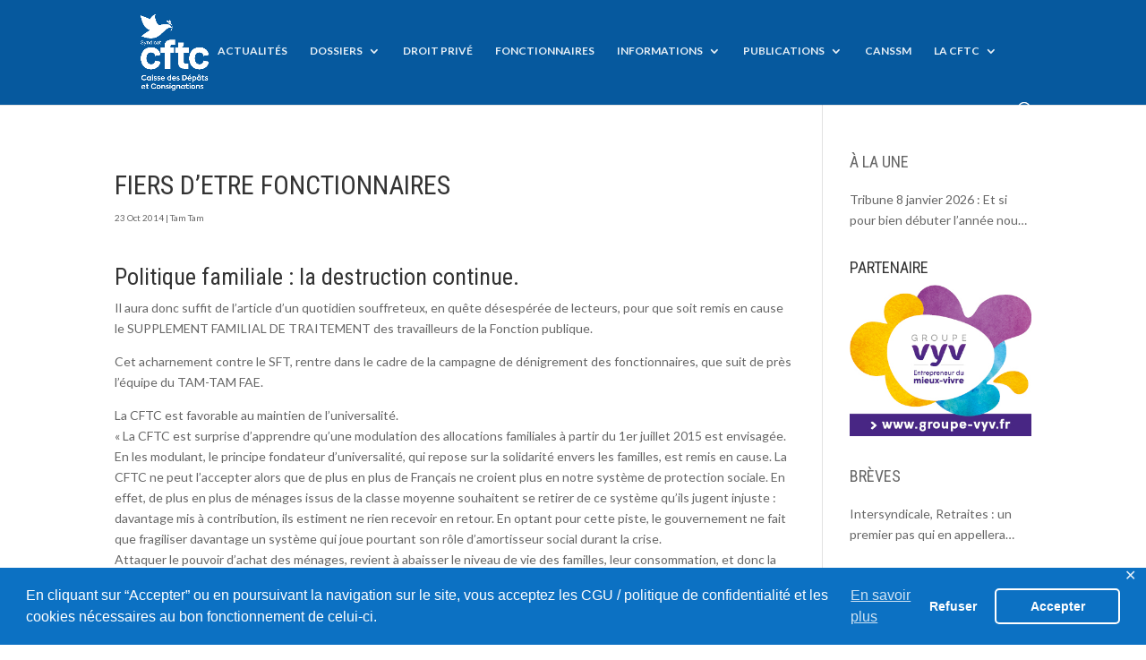

--- FILE ---
content_type: text/html; charset=UTF-8
request_url: https://www.cdccftc.fr/fiers-daeetre-fonctionnaires/
body_size: 14866
content:
<!DOCTYPE html>
<html lang="fr-FR">
<head>
	<meta charset="UTF-8" />
<meta http-equiv="X-UA-Compatible" content="IE=edge">
	<link rel="pingback" href="https://www.cdccftc.fr/Wp_CDC_20/xmlrpc.php" />

	<script type="text/javascript">
		document.documentElement.className = 'js';
	</script>
	
	<script>var et_site_url='https://www.cdccftc.fr/Wp_CDC_20';var et_post_id='1049';function et_core_page_resource_fallback(a,b){"undefined"===typeof b&&(b=a.sheet.cssRules&&0===a.sheet.cssRules.length);b&&(a.onerror=null,a.onload=null,a.href?a.href=et_site_url+"/?et_core_page_resource="+a.id+et_post_id:a.src&&(a.src=et_site_url+"/?et_core_page_resource="+a.id+et_post_id))}
</script><meta name='robots' content='index, follow, max-image-preview:large, max-snippet:-1, max-video-preview:-1' />

	<!-- This site is optimized with the Yoast SEO plugin v24.2 - https://yoast.com/wordpress/plugins/seo/ -->
	<title>FIERS D&#039;ETRE FONCTIONNAIRES - CFTC CDC</title>
	<link rel="canonical" href="https://www.cdccftc.fr/fiers-daeetre-fonctionnaires/" />
	<meta property="og:locale" content="fr_FR" />
	<meta property="og:type" content="article" />
	<meta property="og:title" content="FIERS D&#039;ETRE FONCTIONNAIRES - CFTC CDC" />
	<meta property="og:description" content="Politique familiale : la destruction continue. Il aura donc suffit de l’article d’un quotidien souffreteux, en quête désespérée de lecteurs, pour que soit remis en cause le SUPPLEMENT FAMILIAL DE TRAITEMENT des travailleurs de la Fonction publique. Cet acharnement contre le SFT, rentre dans le cadre de la campagne de dénigrement des fonctionnaires, que suit de [&hellip;]" />
	<meta property="og:url" content="https://www.cdccftc.fr/fiers-daeetre-fonctionnaires/" />
	<meta property="og:site_name" content="CFTC CDC" />
	<meta property="article:published_time" content="2014-10-23T19:56:00+00:00" />
	<meta property="article:modified_time" content="2020-11-03T05:07:05+00:00" />
	<meta name="author" content="Al@dmin4CFCD" />
	<meta name="twitter:card" content="summary_large_image" />
	<meta name="twitter:label1" content="Écrit par" />
	<meta name="twitter:data1" content="Al@dmin4CFCD" />
	<meta name="twitter:label2" content="Durée de lecture estimée" />
	<meta name="twitter:data2" content="2 minutes" />
	<script type="application/ld+json" class="yoast-schema-graph">{"@context":"https://schema.org","@graph":[{"@type":"WebPage","@id":"https://www.cdccftc.fr/fiers-daeetre-fonctionnaires/","url":"https://www.cdccftc.fr/fiers-daeetre-fonctionnaires/","name":"FIERS D'ETRE FONCTIONNAIRES - CFTC CDC","isPartOf":{"@id":"https://www.cdccftc.fr/#website"},"datePublished":"2014-10-23T19:56:00+00:00","dateModified":"2020-11-03T05:07:05+00:00","author":{"@id":"https://www.cdccftc.fr/#/schema/person/fc45b84ee57cd8519389fa405bc45734"},"breadcrumb":{"@id":"https://www.cdccftc.fr/fiers-daeetre-fonctionnaires/#breadcrumb"},"inLanguage":"fr-FR","potentialAction":[{"@type":"ReadAction","target":["https://www.cdccftc.fr/fiers-daeetre-fonctionnaires/"]}]},{"@type":"BreadcrumbList","@id":"https://www.cdccftc.fr/fiers-daeetre-fonctionnaires/#breadcrumb","itemListElement":[{"@type":"ListItem","position":1,"name":"Accueil","item":"https://www.cdccftc.fr/"},{"@type":"ListItem","position":2,"name":"FIERS D&rsquo;ETRE FONCTIONNAIRES"}]},{"@type":"WebSite","@id":"https://www.cdccftc.fr/#website","url":"https://www.cdccftc.fr/","name":"CFTC CDC","description":"Syndicat CFTC de la Caisse des Dépôts et Consignations","potentialAction":[{"@type":"SearchAction","target":{"@type":"EntryPoint","urlTemplate":"https://www.cdccftc.fr/?s={search_term_string}"},"query-input":{"@type":"PropertyValueSpecification","valueRequired":true,"valueName":"search_term_string"}}],"inLanguage":"fr-FR"},{"@type":"Person","@id":"https://www.cdccftc.fr/#/schema/person/fc45b84ee57cd8519389fa405bc45734","name":"Al@dmin4CFCD","image":{"@type":"ImageObject","inLanguage":"fr-FR","@id":"https://www.cdccftc.fr/#/schema/person/image/","url":"https://secure.gravatar.com/avatar/62947ab11d20c27cb53fe81222e149a4?s=96&d=mm&r=g","contentUrl":"https://secure.gravatar.com/avatar/62947ab11d20c27cb53fe81222e149a4?s=96&d=mm&r=g","caption":"Al@dmin4CFCD"},"sameAs":["https://www.cdccftc.fr/Wp_CDC_20"],"url":"https://www.cdccftc.fr/author/aldmin4cfcd/"}]}</script>
	<!-- / Yoast SEO plugin. -->


<link rel='dns-prefetch' href='//cdn.jsdelivr.net' />
<link rel='dns-prefetch' href='//fonts.googleapis.com' />
<link rel="alternate" type="application/rss+xml" title="CFTC CDC &raquo; Flux" href="https://www.cdccftc.fr/feed/" />
<link rel="alternate" type="application/rss+xml" title="CFTC CDC &raquo; Flux des commentaires" href="https://www.cdccftc.fr/comments/feed/" />
<link rel="alternate" type="application/rss+xml" title="CFTC CDC &raquo; FIERS D&rsquo;ETRE FONCTIONNAIRES Flux des commentaires" href="https://www.cdccftc.fr/fiers-daeetre-fonctionnaires/feed/" />
		<!-- This site uses the Google Analytics by MonsterInsights plugin v9.10.0 - Using Analytics tracking - https://www.monsterinsights.com/ -->
		<!-- Remarque : MonsterInsights n’est actuellement pas configuré sur ce site. Le propriétaire doit authentifier son compte Google Analytics dans les réglages de MonsterInsights.  -->
					<!-- No tracking code set -->
				<!-- / Google Analytics by MonsterInsights -->
		<script type="text/javascript">
/* <![CDATA[ */
window._wpemojiSettings = {"baseUrl":"https:\/\/s.w.org\/images\/core\/emoji\/15.0.3\/72x72\/","ext":".png","svgUrl":"https:\/\/s.w.org\/images\/core\/emoji\/15.0.3\/svg\/","svgExt":".svg","source":{"concatemoji":"https:\/\/www.cdccftc.fr\/Wp_CDC_20\/wp-includes\/js\/wp-emoji-release.min.js?ver=6.5.7"}};
/*! This file is auto-generated */
!function(i,n){var o,s,e;function c(e){try{var t={supportTests:e,timestamp:(new Date).valueOf()};sessionStorage.setItem(o,JSON.stringify(t))}catch(e){}}function p(e,t,n){e.clearRect(0,0,e.canvas.width,e.canvas.height),e.fillText(t,0,0);var t=new Uint32Array(e.getImageData(0,0,e.canvas.width,e.canvas.height).data),r=(e.clearRect(0,0,e.canvas.width,e.canvas.height),e.fillText(n,0,0),new Uint32Array(e.getImageData(0,0,e.canvas.width,e.canvas.height).data));return t.every(function(e,t){return e===r[t]})}function u(e,t,n){switch(t){case"flag":return n(e,"\ud83c\udff3\ufe0f\u200d\u26a7\ufe0f","\ud83c\udff3\ufe0f\u200b\u26a7\ufe0f")?!1:!n(e,"\ud83c\uddfa\ud83c\uddf3","\ud83c\uddfa\u200b\ud83c\uddf3")&&!n(e,"\ud83c\udff4\udb40\udc67\udb40\udc62\udb40\udc65\udb40\udc6e\udb40\udc67\udb40\udc7f","\ud83c\udff4\u200b\udb40\udc67\u200b\udb40\udc62\u200b\udb40\udc65\u200b\udb40\udc6e\u200b\udb40\udc67\u200b\udb40\udc7f");case"emoji":return!n(e,"\ud83d\udc26\u200d\u2b1b","\ud83d\udc26\u200b\u2b1b")}return!1}function f(e,t,n){var r="undefined"!=typeof WorkerGlobalScope&&self instanceof WorkerGlobalScope?new OffscreenCanvas(300,150):i.createElement("canvas"),a=r.getContext("2d",{willReadFrequently:!0}),o=(a.textBaseline="top",a.font="600 32px Arial",{});return e.forEach(function(e){o[e]=t(a,e,n)}),o}function t(e){var t=i.createElement("script");t.src=e,t.defer=!0,i.head.appendChild(t)}"undefined"!=typeof Promise&&(o="wpEmojiSettingsSupports",s=["flag","emoji"],n.supports={everything:!0,everythingExceptFlag:!0},e=new Promise(function(e){i.addEventListener("DOMContentLoaded",e,{once:!0})}),new Promise(function(t){var n=function(){try{var e=JSON.parse(sessionStorage.getItem(o));if("object"==typeof e&&"number"==typeof e.timestamp&&(new Date).valueOf()<e.timestamp+604800&&"object"==typeof e.supportTests)return e.supportTests}catch(e){}return null}();if(!n){if("undefined"!=typeof Worker&&"undefined"!=typeof OffscreenCanvas&&"undefined"!=typeof URL&&URL.createObjectURL&&"undefined"!=typeof Blob)try{var e="postMessage("+f.toString()+"("+[JSON.stringify(s),u.toString(),p.toString()].join(",")+"));",r=new Blob([e],{type:"text/javascript"}),a=new Worker(URL.createObjectURL(r),{name:"wpTestEmojiSupports"});return void(a.onmessage=function(e){c(n=e.data),a.terminate(),t(n)})}catch(e){}c(n=f(s,u,p))}t(n)}).then(function(e){for(var t in e)n.supports[t]=e[t],n.supports.everything=n.supports.everything&&n.supports[t],"flag"!==t&&(n.supports.everythingExceptFlag=n.supports.everythingExceptFlag&&n.supports[t]);n.supports.everythingExceptFlag=n.supports.everythingExceptFlag&&!n.supports.flag,n.DOMReady=!1,n.readyCallback=function(){n.DOMReady=!0}}).then(function(){return e}).then(function(){var e;n.supports.everything||(n.readyCallback(),(e=n.source||{}).concatemoji?t(e.concatemoji):e.wpemoji&&e.twemoji&&(t(e.twemoji),t(e.wpemoji)))}))}((window,document),window._wpemojiSettings);
/* ]]> */
</script>
<meta content="Divi v.4.4.1" name="generator"/><style id='wp-emoji-styles-inline-css' type='text/css'>

	img.wp-smiley, img.emoji {
		display: inline !important;
		border: none !important;
		box-shadow: none !important;
		height: 1em !important;
		width: 1em !important;
		margin: 0 0.07em !important;
		vertical-align: -0.1em !important;
		background: none !important;
		padding: 0 !important;
	}
</style>
<link rel='stylesheet' id='wp-block-library-css' href='https://www.cdccftc.fr/Wp_CDC_20/wp-includes/css/dist/block-library/style.min.css?ver=6.5.7' type='text/css' media='all' />
<style id='classic-theme-styles-inline-css' type='text/css'>
/*! This file is auto-generated */
.wp-block-button__link{color:#fff;background-color:#32373c;border-radius:9999px;box-shadow:none;text-decoration:none;padding:calc(.667em + 2px) calc(1.333em + 2px);font-size:1.125em}.wp-block-file__button{background:#32373c;color:#fff;text-decoration:none}
</style>
<style id='global-styles-inline-css' type='text/css'>
body{--wp--preset--color--black: #000000;--wp--preset--color--cyan-bluish-gray: #abb8c3;--wp--preset--color--white: #ffffff;--wp--preset--color--pale-pink: #f78da7;--wp--preset--color--vivid-red: #cf2e2e;--wp--preset--color--luminous-vivid-orange: #ff6900;--wp--preset--color--luminous-vivid-amber: #fcb900;--wp--preset--color--light-green-cyan: #7bdcb5;--wp--preset--color--vivid-green-cyan: #00d084;--wp--preset--color--pale-cyan-blue: #8ed1fc;--wp--preset--color--vivid-cyan-blue: #0693e3;--wp--preset--color--vivid-purple: #9b51e0;--wp--preset--gradient--vivid-cyan-blue-to-vivid-purple: linear-gradient(135deg,rgba(6,147,227,1) 0%,rgb(155,81,224) 100%);--wp--preset--gradient--light-green-cyan-to-vivid-green-cyan: linear-gradient(135deg,rgb(122,220,180) 0%,rgb(0,208,130) 100%);--wp--preset--gradient--luminous-vivid-amber-to-luminous-vivid-orange: linear-gradient(135deg,rgba(252,185,0,1) 0%,rgba(255,105,0,1) 100%);--wp--preset--gradient--luminous-vivid-orange-to-vivid-red: linear-gradient(135deg,rgba(255,105,0,1) 0%,rgb(207,46,46) 100%);--wp--preset--gradient--very-light-gray-to-cyan-bluish-gray: linear-gradient(135deg,rgb(238,238,238) 0%,rgb(169,184,195) 100%);--wp--preset--gradient--cool-to-warm-spectrum: linear-gradient(135deg,rgb(74,234,220) 0%,rgb(151,120,209) 20%,rgb(207,42,186) 40%,rgb(238,44,130) 60%,rgb(251,105,98) 80%,rgb(254,248,76) 100%);--wp--preset--gradient--blush-light-purple: linear-gradient(135deg,rgb(255,206,236) 0%,rgb(152,150,240) 100%);--wp--preset--gradient--blush-bordeaux: linear-gradient(135deg,rgb(254,205,165) 0%,rgb(254,45,45) 50%,rgb(107,0,62) 100%);--wp--preset--gradient--luminous-dusk: linear-gradient(135deg,rgb(255,203,112) 0%,rgb(199,81,192) 50%,rgb(65,88,208) 100%);--wp--preset--gradient--pale-ocean: linear-gradient(135deg,rgb(255,245,203) 0%,rgb(182,227,212) 50%,rgb(51,167,181) 100%);--wp--preset--gradient--electric-grass: linear-gradient(135deg,rgb(202,248,128) 0%,rgb(113,206,126) 100%);--wp--preset--gradient--midnight: linear-gradient(135deg,rgb(2,3,129) 0%,rgb(40,116,252) 100%);--wp--preset--font-size--small: 13px;--wp--preset--font-size--medium: 20px;--wp--preset--font-size--large: 36px;--wp--preset--font-size--x-large: 42px;--wp--preset--spacing--20: 0.44rem;--wp--preset--spacing--30: 0.67rem;--wp--preset--spacing--40: 1rem;--wp--preset--spacing--50: 1.5rem;--wp--preset--spacing--60: 2.25rem;--wp--preset--spacing--70: 3.38rem;--wp--preset--spacing--80: 5.06rem;--wp--preset--shadow--natural: 6px 6px 9px rgba(0, 0, 0, 0.2);--wp--preset--shadow--deep: 12px 12px 50px rgba(0, 0, 0, 0.4);--wp--preset--shadow--sharp: 6px 6px 0px rgba(0, 0, 0, 0.2);--wp--preset--shadow--outlined: 6px 6px 0px -3px rgba(255, 255, 255, 1), 6px 6px rgba(0, 0, 0, 1);--wp--preset--shadow--crisp: 6px 6px 0px rgba(0, 0, 0, 1);}:where(.is-layout-flex){gap: 0.5em;}:where(.is-layout-grid){gap: 0.5em;}body .is-layout-flex{display: flex;}body .is-layout-flex{flex-wrap: wrap;align-items: center;}body .is-layout-flex > *{margin: 0;}body .is-layout-grid{display: grid;}body .is-layout-grid > *{margin: 0;}:where(.wp-block-columns.is-layout-flex){gap: 2em;}:where(.wp-block-columns.is-layout-grid){gap: 2em;}:where(.wp-block-post-template.is-layout-flex){gap: 1.25em;}:where(.wp-block-post-template.is-layout-grid){gap: 1.25em;}.has-black-color{color: var(--wp--preset--color--black) !important;}.has-cyan-bluish-gray-color{color: var(--wp--preset--color--cyan-bluish-gray) !important;}.has-white-color{color: var(--wp--preset--color--white) !important;}.has-pale-pink-color{color: var(--wp--preset--color--pale-pink) !important;}.has-vivid-red-color{color: var(--wp--preset--color--vivid-red) !important;}.has-luminous-vivid-orange-color{color: var(--wp--preset--color--luminous-vivid-orange) !important;}.has-luminous-vivid-amber-color{color: var(--wp--preset--color--luminous-vivid-amber) !important;}.has-light-green-cyan-color{color: var(--wp--preset--color--light-green-cyan) !important;}.has-vivid-green-cyan-color{color: var(--wp--preset--color--vivid-green-cyan) !important;}.has-pale-cyan-blue-color{color: var(--wp--preset--color--pale-cyan-blue) !important;}.has-vivid-cyan-blue-color{color: var(--wp--preset--color--vivid-cyan-blue) !important;}.has-vivid-purple-color{color: var(--wp--preset--color--vivid-purple) !important;}.has-black-background-color{background-color: var(--wp--preset--color--black) !important;}.has-cyan-bluish-gray-background-color{background-color: var(--wp--preset--color--cyan-bluish-gray) !important;}.has-white-background-color{background-color: var(--wp--preset--color--white) !important;}.has-pale-pink-background-color{background-color: var(--wp--preset--color--pale-pink) !important;}.has-vivid-red-background-color{background-color: var(--wp--preset--color--vivid-red) !important;}.has-luminous-vivid-orange-background-color{background-color: var(--wp--preset--color--luminous-vivid-orange) !important;}.has-luminous-vivid-amber-background-color{background-color: var(--wp--preset--color--luminous-vivid-amber) !important;}.has-light-green-cyan-background-color{background-color: var(--wp--preset--color--light-green-cyan) !important;}.has-vivid-green-cyan-background-color{background-color: var(--wp--preset--color--vivid-green-cyan) !important;}.has-pale-cyan-blue-background-color{background-color: var(--wp--preset--color--pale-cyan-blue) !important;}.has-vivid-cyan-blue-background-color{background-color: var(--wp--preset--color--vivid-cyan-blue) !important;}.has-vivid-purple-background-color{background-color: var(--wp--preset--color--vivid-purple) !important;}.has-black-border-color{border-color: var(--wp--preset--color--black) !important;}.has-cyan-bluish-gray-border-color{border-color: var(--wp--preset--color--cyan-bluish-gray) !important;}.has-white-border-color{border-color: var(--wp--preset--color--white) !important;}.has-pale-pink-border-color{border-color: var(--wp--preset--color--pale-pink) !important;}.has-vivid-red-border-color{border-color: var(--wp--preset--color--vivid-red) !important;}.has-luminous-vivid-orange-border-color{border-color: var(--wp--preset--color--luminous-vivid-orange) !important;}.has-luminous-vivid-amber-border-color{border-color: var(--wp--preset--color--luminous-vivid-amber) !important;}.has-light-green-cyan-border-color{border-color: var(--wp--preset--color--light-green-cyan) !important;}.has-vivid-green-cyan-border-color{border-color: var(--wp--preset--color--vivid-green-cyan) !important;}.has-pale-cyan-blue-border-color{border-color: var(--wp--preset--color--pale-cyan-blue) !important;}.has-vivid-cyan-blue-border-color{border-color: var(--wp--preset--color--vivid-cyan-blue) !important;}.has-vivid-purple-border-color{border-color: var(--wp--preset--color--vivid-purple) !important;}.has-vivid-cyan-blue-to-vivid-purple-gradient-background{background: var(--wp--preset--gradient--vivid-cyan-blue-to-vivid-purple) !important;}.has-light-green-cyan-to-vivid-green-cyan-gradient-background{background: var(--wp--preset--gradient--light-green-cyan-to-vivid-green-cyan) !important;}.has-luminous-vivid-amber-to-luminous-vivid-orange-gradient-background{background: var(--wp--preset--gradient--luminous-vivid-amber-to-luminous-vivid-orange) !important;}.has-luminous-vivid-orange-to-vivid-red-gradient-background{background: var(--wp--preset--gradient--luminous-vivid-orange-to-vivid-red) !important;}.has-very-light-gray-to-cyan-bluish-gray-gradient-background{background: var(--wp--preset--gradient--very-light-gray-to-cyan-bluish-gray) !important;}.has-cool-to-warm-spectrum-gradient-background{background: var(--wp--preset--gradient--cool-to-warm-spectrum) !important;}.has-blush-light-purple-gradient-background{background: var(--wp--preset--gradient--blush-light-purple) !important;}.has-blush-bordeaux-gradient-background{background: var(--wp--preset--gradient--blush-bordeaux) !important;}.has-luminous-dusk-gradient-background{background: var(--wp--preset--gradient--luminous-dusk) !important;}.has-pale-ocean-gradient-background{background: var(--wp--preset--gradient--pale-ocean) !important;}.has-electric-grass-gradient-background{background: var(--wp--preset--gradient--electric-grass) !important;}.has-midnight-gradient-background{background: var(--wp--preset--gradient--midnight) !important;}.has-small-font-size{font-size: var(--wp--preset--font-size--small) !important;}.has-medium-font-size{font-size: var(--wp--preset--font-size--medium) !important;}.has-large-font-size{font-size: var(--wp--preset--font-size--large) !important;}.has-x-large-font-size{font-size: var(--wp--preset--font-size--x-large) !important;}
.wp-block-navigation a:where(:not(.wp-element-button)){color: inherit;}
:where(.wp-block-post-template.is-layout-flex){gap: 1.25em;}:where(.wp-block-post-template.is-layout-grid){gap: 1.25em;}
:where(.wp-block-columns.is-layout-flex){gap: 2em;}:where(.wp-block-columns.is-layout-grid){gap: 2em;}
.wp-block-pullquote{font-size: 1.5em;line-height: 1.6;}
</style>
<link rel='stylesheet' id='gdpr-framework-cookieconsent-css-css' href='https://www.cdccftc.fr/Wp_CDC_20/wp-content/plugins/gdpr-framework/assets/cookieconsent.min.css?ver=6.5.7' type='text/css' media='all' />
<link rel='stylesheet' id='divi-style-css' href='https://www.cdccftc.fr/Wp_CDC_20/wp-content/themes/Divi%204.4.1/style.css?ver=4.4.1' type='text/css' media='all' />
<link rel='stylesheet' id='et-builder-googlefonts-cached-css' href='https://fonts.googleapis.com/css?family=Roboto+Condensed%3A300%2C300italic%2Cregular%2Citalic%2C700%2C700italic%7CLato%3A100%2C100italic%2C300%2C300italic%2Cregular%2Citalic%2C700%2C700italic%2C900%2C900italic&#038;ver=6.5.7#038;subset=latin-ext,greek,greek-ext,vietnamese,cyrillic,latin,cyrillic-ext' type='text/css' media='all' />
<link rel='stylesheet' id='dashicons-css' href='https://www.cdccftc.fr/Wp_CDC_20/wp-includes/css/dashicons.min.css?ver=6.5.7' type='text/css' media='all' />
<link rel='stylesheet' id='sib-front-css-css' href='https://www.cdccftc.fr/Wp_CDC_20/wp-content/plugins/mailin/css/mailin-front.css?ver=6.5.7' type='text/css' media='all' />
<script type="text/javascript" src="https://www.cdccftc.fr/Wp_CDC_20/wp-includes/js/jquery/jquery.min.js?ver=3.7.1" id="jquery-core-js"></script>
<script type="text/javascript" src="https://www.cdccftc.fr/Wp_CDC_20/wp-includes/js/jquery/jquery-migrate.min.js?ver=3.4.1" id="jquery-migrate-js"></script>
<script type="text/javascript" src="https://www.cdccftc.fr/Wp_CDC_20/wp-content/plugins/gdpr-framework/assets/cookieconsent.min.js?ver=6.5.7" id="gdpr-framework-cookieconsent-min-js-js"></script>
<script type="text/javascript" src="//cdn.jsdelivr.net/npm/es6-promise@4/dist/es6-promise.auto.min.js?ver=6.5.7" id="es6-promise-js"></script>
<script type="text/javascript" id="et-core-api-spam-recaptcha-js-extra">
/* <![CDATA[ */
var et_core_api_spam_recaptcha = {"site_key":"","page_action":{"action":"fiers_daeetre_fonctionnaires"}};
/* ]]> */
</script>
<script type="text/javascript" src="https://www.cdccftc.fr/Wp_CDC_20/wp-content/themes/Divi%204.4.1/core/admin/js/recaptcha.js?ver=6.5.7" id="et-core-api-spam-recaptcha-js"></script>
<script type="text/javascript" id="sib-front-js-js-extra">
/* <![CDATA[ */
var sibErrMsg = {"invalidMail":"Veuillez entrer une adresse e-mail valide.","requiredField":"Veuillez compl\u00e9ter les champs obligatoires.","invalidDateFormat":"Veuillez entrer une date valide.","invalidSMSFormat":"Veuillez entrer une num\u00e9ro de t\u00e9l\u00e9phone valide."};
var ajax_sib_front_object = {"ajax_url":"https:\/\/www.cdccftc.fr\/Wp_CDC_20\/wp-admin\/admin-ajax.php","ajax_nonce":"464c4f6a6e","flag_url":"https:\/\/www.cdccftc.fr\/Wp_CDC_20\/wp-content\/plugins\/mailin\/img\/flags\/"};
/* ]]> */
</script>
<script type="text/javascript" src="https://www.cdccftc.fr/Wp_CDC_20/wp-content/plugins/mailin/js/mailin-front.js?ver=1763476728" id="sib-front-js-js"></script>
<script>
				document.addEventListener( "DOMContentLoaded", function( event ) {
					window.et_location_hash = window.location.hash.replace(/[^a-zA-Z0-9-_#]/g, "");
					if ( "" !== window.et_location_hash ) {
						// Prevent jump to anchor - Firefox
						window.scrollTo( 0, 0 );
						var et_anchor_element = document.getElementById( window.et_location_hash.substring( 1 ) );
						if( et_anchor_element === null ) {
						    return;
						}
						// bypass auto scrolling, if supported
						if ("scrollRestoration" in history) {
							history.scrollRestoration = "manual";
						} else {
							// Prevent jump to anchor - Other Browsers
							window.et_location_hash_style = et_anchor_element.style.display;
							et_anchor_element.style.display = "none";
						}
					}
				} );
		</script><link rel="https://api.w.org/" href="https://www.cdccftc.fr/wp-json/" /><link rel="alternate" type="application/json" href="https://www.cdccftc.fr/wp-json/wp/v2/posts/1049" /><link rel="EditURI" type="application/rsd+xml" title="RSD" href="https://www.cdccftc.fr/Wp_CDC_20/xmlrpc.php?rsd" />
<meta name="generator" content="WordPress 6.5.7" />
<link rel='shortlink' href='https://www.cdccftc.fr/?p=1049' />
<link rel="alternate" type="application/json+oembed" href="https://www.cdccftc.fr/wp-json/oembed/1.0/embed?url=https%3A%2F%2Fwww.cdccftc.fr%2Ffiers-daeetre-fonctionnaires%2F" />
<link rel="alternate" type="text/xml+oembed" href="https://www.cdccftc.fr/wp-json/oembed/1.0/embed?url=https%3A%2F%2Fwww.cdccftc.fr%2Ffiers-daeetre-fonctionnaires%2F&#038;format=xml" />
<style>
		#category-posts-2-internal ul {padding: 0;}
#category-posts-2-internal .cat-post-item img {max-width: initial; max-height: initial; margin: initial;}
#category-posts-2-internal .cat-post-author {margin-bottom: 0;}
#category-posts-2-internal .cat-post-thumbnail {margin: 5px 10px 5px 0;}
#category-posts-2-internal .cat-post-item:before {content: ""; clear: both;}
#category-posts-2-internal .cat-post-excerpt-more {display: inline-block;}
#category-posts-2-internal .cat-post-item {list-style: none; margin: 3px 0 10px; padding: 3px 0;}
#category-posts-2-internal .cat-post-current .cat-post-title {font-weight: bold; text-transform: uppercase;}
#category-posts-2-internal [class*=cat-post-tax] {font-size: 0.85em;}
#category-posts-2-internal [class*=cat-post-tax] * {display:inline-block;}
#category-posts-2-internal .cat-post-item:after {content: ""; display: table;	clear: both;}
#category-posts-2-internal .cat-post-item .cat-post-title {overflow: hidden;text-overflow: ellipsis;white-space: initial;display: -webkit-box;-webkit-line-clamp: 2;-webkit-box-orient: vertical;padding-bottom: 0 !important;}
#category-posts-2-internal .cat-post-item:after {content: ""; display: table;	clear: both;}
#category-posts-2-internal .cat-post-thumbnail {display:block; float:left; margin:5px 10px 5px 0;}
#category-posts-2-internal .cat-post-crop {overflow:hidden;display:block;}
#category-posts-2-internal p {margin:5px 0 0 0}
#category-posts-2-internal li > div {margin:5px 0 0 0; clear:both;}
#category-posts-2-internal .dashicons {vertical-align:middle;}
#category-posts-2-internal .cat-post-thumbnail .cat-post-crop img {height: 150px;}
#category-posts-2-internal .cat-post-thumbnail .cat-post-crop img {width: 150px;}
#category-posts-2-internal .cat-post-thumbnail .cat-post-crop img {object-fit: cover; max-width: 100%; display: block;}
#category-posts-2-internal .cat-post-thumbnail .cat-post-crop-not-supported img {width: 100%;}
#category-posts-2-internal .cat-post-thumbnail {max-width:100%;}
#category-posts-2-internal .cat-post-item img {margin: initial;}
#category-posts-3-internal ul {padding: 0;}
#category-posts-3-internal .cat-post-item img {max-width: initial; max-height: initial; margin: initial;}
#category-posts-3-internal .cat-post-author {margin-bottom: 0;}
#category-posts-3-internal .cat-post-thumbnail {margin: 5px 10px 5px 0;}
#category-posts-3-internal .cat-post-item:before {content: ""; clear: both;}
#category-posts-3-internal .cat-post-excerpt-more {display: inline-block;}
#category-posts-3-internal .cat-post-item {list-style: none; margin: 3px 0 10px; padding: 3px 0;}
#category-posts-3-internal .cat-post-current .cat-post-title {font-weight: bold; text-transform: uppercase;}
#category-posts-3-internal [class*=cat-post-tax] {font-size: 0.85em;}
#category-posts-3-internal [class*=cat-post-tax] * {display:inline-block;}
#category-posts-3-internal .cat-post-item:after {content: ""; display: table;	clear: both;}
#category-posts-3-internal .cat-post-item .cat-post-title {overflow: hidden;text-overflow: ellipsis;white-space: initial;display: -webkit-box;-webkit-line-clamp: 2;-webkit-box-orient: vertical;padding-bottom: 0 !important;}
#category-posts-3-internal .cat-post-item:after {content: ""; display: table;	clear: both;}
#category-posts-3-internal .cat-post-thumbnail {display:block; float:left; margin:5px 10px 5px 0;}
#category-posts-3-internal .cat-post-crop {overflow:hidden;display:block;}
#category-posts-3-internal p {margin:5px 0 0 0}
#category-posts-3-internal li > div {margin:5px 0 0 0; clear:both;}
#category-posts-3-internal .dashicons {vertical-align:middle;}
#category-posts-3-internal .cat-post-thumbnail .cat-post-crop img {height: 150px;}
#category-posts-3-internal .cat-post-thumbnail .cat-post-crop img {width: 150px;}
#category-posts-3-internal .cat-post-thumbnail .cat-post-crop img {object-fit: cover; max-width: 100%; display: block;}
#category-posts-3-internal .cat-post-thumbnail .cat-post-crop-not-supported img {width: 100%;}
#category-posts-3-internal .cat-post-thumbnail {max-width:100%;}
#category-posts-3-internal .cat-post-item img {margin: initial;}
#category-posts-4-internal ul {padding: 0;}
#category-posts-4-internal .cat-post-item img {max-width: initial; max-height: initial; margin: initial;}
#category-posts-4-internal .cat-post-author {margin-bottom: 0;}
#category-posts-4-internal .cat-post-thumbnail {margin: 5px 10px 5px 0;}
#category-posts-4-internal .cat-post-item:before {content: ""; clear: both;}
#category-posts-4-internal .cat-post-excerpt-more {display: inline-block;}
#category-posts-4-internal .cat-post-item {list-style: none; margin: 3px 0 10px; padding: 3px 0;}
#category-posts-4-internal .cat-post-current .cat-post-title {font-weight: bold; text-transform: uppercase;}
#category-posts-4-internal [class*=cat-post-tax] {font-size: 0.85em;}
#category-posts-4-internal [class*=cat-post-tax] * {display:inline-block;}
#category-posts-4-internal .cat-post-item:after {content: ""; display: table;	clear: both;}
#category-posts-4-internal .cat-post-item .cat-post-title {overflow: hidden;text-overflow: ellipsis;white-space: initial;display: -webkit-box;-webkit-line-clamp: 2;-webkit-box-orient: vertical;padding-bottom: 0 !important;}
#category-posts-4-internal .cat-post-item:after {content: ""; display: table;	clear: both;}
#category-posts-4-internal .cat-post-thumbnail {display:block; float:left; margin:5px 10px 5px 0;}
#category-posts-4-internal .cat-post-crop {overflow:hidden;display:block;}
#category-posts-4-internal p {margin:5px 0 0 0}
#category-posts-4-internal li > div {margin:5px 0 0 0; clear:both;}
#category-posts-4-internal .dashicons {vertical-align:middle;}
#category-posts-4-internal .cat-post-thumbnail .cat-post-crop img {height: 150px;}
#category-posts-4-internal .cat-post-thumbnail .cat-post-crop img {width: 150px;}
#category-posts-4-internal .cat-post-thumbnail .cat-post-crop img {object-fit: cover; max-width: 100%; display: block;}
#category-posts-4-internal .cat-post-thumbnail .cat-post-crop-not-supported img {width: 100%;}
#category-posts-4-internal .cat-post-thumbnail {max-width:100%;}
#category-posts-4-internal .cat-post-item img {margin: initial;}
#category-posts-5-internal ul {padding: 0;}
#category-posts-5-internal .cat-post-item img {max-width: initial; max-height: initial; margin: initial;}
#category-posts-5-internal .cat-post-author {margin-bottom: 0;}
#category-posts-5-internal .cat-post-thumbnail {margin: 5px 10px 5px 0;}
#category-posts-5-internal .cat-post-item:before {content: ""; clear: both;}
#category-posts-5-internal .cat-post-excerpt-more {display: inline-block;}
#category-posts-5-internal .cat-post-item {list-style: none; margin: 3px 0 10px; padding: 3px 0;}
#category-posts-5-internal .cat-post-current .cat-post-title {font-weight: bold; text-transform: uppercase;}
#category-posts-5-internal [class*=cat-post-tax] {font-size: 0.85em;}
#category-posts-5-internal [class*=cat-post-tax] * {display:inline-block;}
#category-posts-5-internal .cat-post-item:after {content: ""; display: table;	clear: both;}
#category-posts-5-internal .cat-post-item .cat-post-title {overflow: hidden;text-overflow: ellipsis;white-space: initial;display: -webkit-box;-webkit-line-clamp: 2;-webkit-box-orient: vertical;padding-bottom: 0 !important;}
#category-posts-5-internal .cat-post-item:after {content: ""; display: table;	clear: both;}
#category-posts-5-internal .cat-post-thumbnail {display:block; float:left; margin:5px 10px 5px 0;}
#category-posts-5-internal .cat-post-crop {overflow:hidden;display:block;}
#category-posts-5-internal p {margin:5px 0 0 0}
#category-posts-5-internal li > div {margin:5px 0 0 0; clear:both;}
#category-posts-5-internal .dashicons {vertical-align:middle;}
#category-posts-5-internal .cat-post-thumbnail .cat-post-crop img {height: 150px;}
#category-posts-5-internal .cat-post-thumbnail .cat-post-crop img {width: 150px;}
#category-posts-5-internal .cat-post-thumbnail .cat-post-crop img {object-fit: cover; max-width: 100%; display: block;}
#category-posts-5-internal .cat-post-thumbnail .cat-post-crop-not-supported img {width: 100%;}
#category-posts-5-internal .cat-post-thumbnail {max-width:100%;}
#category-posts-5-internal .cat-post-item img {margin: initial;}
</style>
		<meta name="viewport" content="width=device-width, initial-scale=1.0, maximum-scale=1.0, user-scalable=0" /><link rel="icon" href="https://www.cdccftc.fr/Wp_CDC_20/wp-content/uploads/2022/05/cropped-favicon-2-32x32.png" sizes="32x32" />
<link rel="icon" href="https://www.cdccftc.fr/Wp_CDC_20/wp-content/uploads/2022/05/cropped-favicon-2-192x192.png" sizes="192x192" />
<link rel="apple-touch-icon" href="https://www.cdccftc.fr/Wp_CDC_20/wp-content/uploads/2022/05/cropped-favicon-2-180x180.png" />
<meta name="msapplication-TileImage" content="https://www.cdccftc.fr/Wp_CDC_20/wp-content/uploads/2022/05/cropped-favicon-2-270x270.png" />
<link rel="stylesheet" id="et-divi-customizer-global-cached-inline-styles" href="https://www.cdccftc.fr/Wp_CDC_20/wp-content/et-cache/global/et-divi-customizer-global-17695024473847.min.css" onerror="et_core_page_resource_fallback(this, true)" onload="et_core_page_resource_fallback(this)" /><link rel="stylesheet" id="et-core-unified-tb-3958-1049-cached-inline-styles" href="https://www.cdccftc.fr/Wp_CDC_20/wp-content/et-cache/1049/et-core-unified-tb-3958-1049-17696770664623.min.css" onerror="et_core_page_resource_fallback(this, true)" onload="et_core_page_resource_fallback(this)" /></head>
<body data-rsssl=1 class="post-template-default single single-post postid-1049 single-format-standard et-tb-has-template et-tb-has-footer et_pb_button_helper_class et_fixed_nav et_show_nav et_primary_nav_dropdown_animation_fade et_secondary_nav_dropdown_animation_fade et_header_style_left et_cover_background et_pb_gutter osx et_pb_gutters2 et_right_sidebar et_divi_theme et-db et_minified_js et_minified_css">
	<div id="page-container">
<div id="et-boc" class="et-boc">
			
		

	<header id="main-header" data-height-onload="100">
		<div class="container clearfix et_menu_container">
					<div class="logo_container">
				<span class="logo_helper"></span>
				<a href="https://www.cdccftc.fr/">
					<img src="https://www.cdccftc.fr/Wp_CDC_20/wp-content/uploads/2022/05/logo-CFTC-CDC-4.png" alt="CFTC CDC" id="logo" data-height-percentage="75" />
				</a>
			</div>
					<div id="et-top-navigation" data-height="100" data-fixed-height="40">
									<nav id="top-menu-nav">
					<ul id="top-menu" class="nav"><li class="menu-item menu-item-type-post_type menu-item-object-page menu-item-3750"><a href="https://www.cdccftc.fr/actualites/">Actualités</a></li>
<li class="menu-item menu-item-type-post_type menu-item-object-page menu-item-has-children menu-item-3652"><a href="https://www.cdccftc.fr/dossiers/">Dossiers</a>
<ul class="sub-menu">
	<li class="menu-item menu-item-type-post_type menu-item-object-page menu-item-3653"><a href="https://www.cdccftc.fr/dossiers/cpf/">CPF</a></li>
	<li class="menu-item menu-item-type-post_type menu-item-object-page menu-item-3654"><a href="https://www.cdccftc.fr/dossiers/cmic-et-groupe-cdc/">CMIC et GROUPE CDC</a></li>
	<li class="menu-item menu-item-type-post_type menu-item-object-page menu-item-3655"><a href="https://www.cdccftc.fr/dossiers/ddtr/">DDTR</a></li>
	<li class="menu-item menu-item-type-post_type menu-item-object-page menu-item-3656"><a href="https://www.cdccftc.fr/dossiers/egalite-femmes-hommes/">Egalité femmes / hommes</a></li>
	<li class="menu-item menu-item-type-post_type menu-item-object-page menu-item-3657"><a href="https://www.cdccftc.fr/dossiers/epargne-salariale/">Epargne Salariale</a></li>
	<li class="menu-item menu-item-type-post_type menu-item-object-page menu-item-3658"><a href="https://www.cdccftc.fr/dossiers/gpec/">GPEC</a></li>
	<li class="menu-item menu-item-type-post_type menu-item-object-page menu-item-3659"><a href="https://www.cdccftc.fr/dossiers/handicap/">Handicap</a></li>
	<li class="menu-item menu-item-type-post_type menu-item-object-page menu-item-3660"><a href="https://www.cdccftc.fr/dossiers/intergenerationnel/">Intergénérationnel</a></li>
	<li class="menu-item menu-item-type-post_type menu-item-object-page menu-item-3661"><a href="https://www.cdccftc.fr/dossiers/mobilite/">Mobilité</a></li>
	<li class="menu-item menu-item-type-post_type menu-item-object-page menu-item-3663"><a href="https://www.cdccftc.fr/dossiers/pouvoir-dachat/">Pouvoir d’Achat</a></li>
	<li class="menu-item menu-item-type-post_type menu-item-object-page menu-item-3664"><a href="https://www.cdccftc.fr/dossiers/prevoyance-sante-mutuelle/">Prévoyance Santé/Mutuelle</a></li>
</ul>
</li>
<li class="menu-item menu-item-type-post_type menu-item-object-page menu-item-3714"><a href="https://www.cdccftc.fr/droit-prive/">Droit privé</a></li>
<li class="menu-item menu-item-type-post_type menu-item-object-page menu-item-3765"><a href="https://www.cdccftc.fr/fonctionnaires/">Fonctionnaires</a></li>
<li class="menu-item menu-item-type-post_type menu-item-object-page menu-item-has-children menu-item-3766"><a href="https://www.cdccftc.fr/informations-utiles-et-diverses/">Informations</a>
<ul class="sub-menu">
	<li class="menu-item menu-item-type-post_type menu-item-object-page menu-item-3767"><a href="https://www.cdccftc.fr/informations-utiles-et-diverses/agr/">AGR</a></li>
	<li class="menu-item menu-item-type-post_type menu-item-object-page menu-item-3768"><a href="https://www.cdccftc.fr/informations-utiles-et-diverses/autorisations-dabsences-conges-jours-de-bonification-rtt/">Autorisations d’absences…</a></li>
	<li class="menu-item menu-item-type-post_type menu-item-object-page menu-item-3769"><a href="https://www.cdccftc.fr/informations-utiles-et-diverses/cheques-vacances/">Chèques vacances</a></li>
	<li class="menu-item menu-item-type-post_type menu-item-object-page menu-item-3770"><a href="https://www.cdccftc.fr/informations-utiles-et-diverses/epa/">EPA</a></li>
	<li class="menu-item menu-item-type-post_type menu-item-object-page menu-item-3771"><a href="https://www.cdccftc.fr/informations-utiles-et-diverses/formation/">Formation</a></li>
	<li class="menu-item menu-item-type-post_type menu-item-object-page menu-item-3772"><a href="https://www.cdccftc.fr/informations-utiles-et-diverses/medaille-du-travail/">Médaille du travail</a></li>
	<li class="menu-item menu-item-type-post_type menu-item-object-page menu-item-3773"><a href="https://www.cdccftc.fr/informations-utiles-et-diverses/paie/">Paie</a></li>
	<li class="menu-item menu-item-type-post_type menu-item-object-page menu-item-3774"><a href="https://www.cdccftc.fr/informations-utiles-et-diverses/qvt/">QVT</a></li>
	<li class="menu-item menu-item-type-post_type menu-item-object-page menu-item-3775"><a href="https://www.cdccftc.fr/informations-utiles-et-diverses/retraite/">Retraite</a></li>
</ul>
</li>
<li class="menu-item menu-item-type-post_type menu-item-object-page menu-item-has-children menu-item-3776"><a href="https://www.cdccftc.fr/publications/">Publications</a>
<ul class="sub-menu">
	<li class="menu-item menu-item-type-post_type menu-item-object-page menu-item-3777"><a href="https://www.cdccftc.fr/publications/courriel-cftc/">Courriel CFTC</a></li>
	<li class="menu-item menu-item-type-post_type menu-item-object-page menu-item-3778"><a href="https://www.cdccftc.fr/publications/dis-cftc/">DIS CFTC</a></li>
	<li class="menu-item menu-item-type-post_type menu-item-object-page menu-item-3779"><a href="https://www.cdccftc.fr/publications/la-lettre-des-cadres/">La lettre des cadres</a></li>
	<li class="menu-item menu-item-type-post_type menu-item-object-page menu-item-3780"><a href="https://www.cdccftc.fr/publications/la-tribune-syndicale/">La Tribune Syndicale</a></li>
	<li class="menu-item menu-item-type-post_type menu-item-object-page menu-item-3781"><a href="https://www.cdccftc.fr/publications/tam-tam/">TAM TAM</a></li>
</ul>
</li>
<li class="menu-item menu-item-type-post_type menu-item-object-page menu-item-3782"><a href="https://www.cdccftc.fr/statutaires-canssm/">CANSSM</a></li>
<li class="menu-item menu-item-type-post_type menu-item-object-page menu-item-has-children menu-item-3783"><a href="https://www.cdccftc.fr/syndicat-cftc/">La CFTC</a>
<ul class="sub-menu">
	<li class="menu-item menu-item-type-post_type menu-item-object-page menu-item-3784"><a href="https://www.cdccftc.fr/syndicat-cftc/confederation-cftc/">Confédération CFTC</a></li>
	<li class="menu-item menu-item-type-post_type menu-item-object-page menu-item-3785"><a href="https://www.cdccftc.fr/contact/">Contactez-nous</a></li>
</ul>
</li>
</ul>					</nav>
				
				
				
								<div id="et_top_search">
					<span id="et_search_icon"></span>
				</div>
				
				<div id="et_mobile_nav_menu">
				<div class="mobile_nav closed">
					<span class="select_page">Select Page</span>
					<span class="mobile_menu_bar mobile_menu_bar_toggle"></span>
				</div>
			</div>			</div> <!-- #et-top-navigation -->
		</div> <!-- .container -->
		<div class="et_search_outer">
			<div class="container et_search_form_container">
				<form role="search" method="get" class="et-search-form" action="https://www.cdccftc.fr/">
				<input type="search" class="et-search-field" placeholder="Rechercher &hellip;" value="" name="s" title="Rechercher:" />				</form>
				<span class="et_close_search_field"></span>
			</div>
		</div>
	</header> <!-- #main-header -->
<div id="et-main-area">
	
<div id="main-content">
		<div class="container">
		<div id="content-area" class="clearfix">
			<div id="left-area">
											<article id="post-1049" class="et_pb_post post-1049 post type-post status-publish format-standard hentry category-tam-tam">
											<div class="et_post_meta_wrapper">
							<h1 class="entry-title">FIERS D&rsquo;ETRE FONCTIONNAIRES</h1>

						<p class="post-meta"><span class="published">23 Oct 2014</span> | <a href="https://www.cdccftc.fr/category/publications/tam-tam/" rel="category tag">Tam Tam</a></p>
												</div> <!-- .et_post_meta_wrapper -->
				
					<div class="entry-content">
					<h2>Politique familiale : la destruction continue.</h2>
<p>Il aura donc suffit de l’article d’un quotidien souffreteux, en quête désespérée de lecteurs, pour que soit remis en cause le SUPPLEMENT FAMILIAL DE TRAITEMENT des travailleurs de la Fonction publique.</p>
<p>Cet acharnement contre le SFT, rentre dans le cadre de la campagne de dénigrement des fonctionnaires, que suit de près l’équipe du TAM-TAM FAE.</p>
<p>La CFTC est favorable au maintien de l’universalité.<br />
« La CFTC est surprise d&rsquo;apprendre qu&rsquo;une modulation des allocations familiales à partir du 1er juillet 2015 est envisagée. En les modulant, le principe fondateur d&rsquo;universalité, qui repose sur la solidarité envers les familles, est remis en cause. La CFTC ne peut l&rsquo;accepter alors que de plus en plus de Français ne croient plus en notre système de protection sociale. En effet, de plus en plus de ménages issus de la classe moyenne souhaitent se retirer de ce système qu&rsquo;ils jugent injuste : davantage mis à contribution, ils estiment ne rien recevoir en retour. En optant pour cette piste, le gouvernement ne fait que fragiliser davantage un système qui joue pourtant son rôle d&rsquo;amortisseur social durant la crise.<br />
Attaquer le pouvoir d&rsquo;achat des ménages, revient à abaisser le niveau de vie des familles, leur consommation, et donc la croissance. Pour la CFTC, et surtout en cette période, la branche famille ne doit pas être la cible des recherches d&rsquo;économies ! » Communiqué confédéral.</p>
<p>CAR IL NE S’AGIT PAS D’AMELIORER LES ALLOCATIONS ET LE SFT pour les revenus faibles mais de détruire la politique familiale, alors que l’un des buts était de favoriser la natalité en France.</p>
<p>Alors le ministère nous informe qu’une négociation va être ouverte, mais les décisions ne sont-elles pas déjà prises ?&#8230;</p>
<p>Le SFT peut évoluer et s’adapter surtout dans le cadre d’une forte augmentation pour le cas d’un enfant unique qui s’élève à 2,29 euros par mois !</p>
<p>Le droit de la Fonction publique ne se marchande pas !</p>
<p><strong>FONCTIONNAIRES<br />
Fiers d’être Agents de l’Etat</strong></p>
					</div> <!-- .entry-content -->
					<div class="et_post_meta_wrapper">
										</div> <!-- .et_post_meta_wrapper -->
				</article> <!-- .et_pb_post -->

						</div> <!-- #left-area -->

				<div id="sidebar">
		<div id="category-posts-2" class="et_pb_widget cat-post-widget"><h4 class="widgettitle"><a href="https://www.cdccftc.fr/category/actualites/">À LA UNE</a></h4><ul id="category-posts-2-internal" class="category-posts-internal">
<li class='cat-post-item'><div><a class="cat-post-title" href="https://www.cdccftc.fr/tribune-8-janvier-2026-et-si-pour-bien-debuter-lannee-nous-parlions-de-la-responsabilite-societale-environnementale-et-des-ecogestes/" rel="bookmark">Tribune 8 janvier 2026 :  Et si pour bien débuter l’année nous parlions de la responsabilité sociétale, environnementale et des écogestes ?</a></div></li></ul>
</div> <!-- end .et_pb_widget --><div id="advwidget-2" class="et_pb_widget widget_advwidget"><h4 class="widgettitle">PARTENAIRE</h4><div class="adwrap">
	<a href="https://www.groupe-vyv.fr/" target="_blank"><img src="https://www.cdccftc.fr/Wp_CDC_20//wp-content/uploads/2020/08/Vignette-Institutionnelle_336x280_Groupe-VYV-1.jpg" alt="advertisement" title="advertisement" /></a>
</div> <!-- end adwrap -->
</div> <!-- end .et_pb_widget --><div id="category-posts-3" class="et_pb_widget cat-post-widget"><h4 class="widgettitle"><a href="https://www.cdccftc.fr/category/actualites/breves/">BRÈVES</a></h4><ul id="category-posts-3-internal" class="category-posts-internal">
<li class='cat-post-item'><div><a class="cat-post-title" href="https://www.cdccftc.fr/intersyndicale-retraites-un-premier-pas-qui-en-appellera-dautres/" rel="bookmark">Intersyndicale, Retraites : un premier pas qui en appellera d’autres</a></div></li><li class='cat-post-item'><div><a class="cat-post-title" href="https://www.cdccftc.fr/intersyndicale-aucune-reponse-concrete-aux-attentes-du-monde-du-travail-lintersyndicale-appelle-a-une-mobilisation-massive-le-2-octobre/" rel="bookmark">Aucune réponse concrète aux attentes du monde du travail : l’intersyndicale appelle à une mobilisation massive le 2 octobre !</a></div></li><li class='cat-post-item'><div><a class="cat-post-title" href="https://www.cdccftc.fr/intersyndicale-journee-de-mobilisation-sur-lensemble-du-territoire-le-18-septembre-2025/" rel="bookmark">Intersyndicale : Journée de mobilisation sur l’ensemble du territoire le 18 septembre 2025.</a></div></li><li class='cat-post-item'><div><a class="cat-post-title" href="https://www.cdccftc.fr/attribution-de-places-en-creche-2025/" rel="bookmark">Attribution de places en crèche 2025</a></div><div>
<a class="cat-post-thumbnail cat-post-none" href="https://www.cdccftc.fr/attribution-de-places-en-creche-2025/" title="Attribution de places en crèche 2025"><span class="cat-post-crop cat-post-format cat-post-format-standard"><img width="150" height="150" src="https://www.cdccftc.fr/Wp_CDC_20/wp-content/uploads/2022/01/cute-toddler-girl-with-papers-2-150x150.jpg" class="attachment-thumbnail size-thumbnail wp-post-image" alt="" data-cat-posts-width="150" data-cat-posts-height="150" loading="lazy" /></span></a></div></li><li class='cat-post-item'><div><a class="cat-post-title" href="https://www.cdccftc.fr/attribution-de-places-en-creche-2024/" rel="bookmark">Attribution de places en crèche 2024</a></div><div>
<a class="cat-post-thumbnail cat-post-none" href="https://www.cdccftc.fr/attribution-de-places-en-creche-2024/" title="Attribution de places en crèche 2024"><span class="cat-post-crop cat-post-format cat-post-format-standard"><img width="150" height="150" src="https://www.cdccftc.fr/Wp_CDC_20/wp-content/uploads/2022/01/cute-toddler-girl-with-papers-2-150x150.jpg" class="attachment-thumbnail size-thumbnail wp-post-image" alt="" data-cat-posts-width="150" data-cat-posts-height="150" loading="lazy" /></span></a></div></li></ul>
</div> <!-- end .et_pb_widget --><div id="category-posts-4" class="et_pb_widget cat-post-widget"><h4 class="widgettitle">DIS CFTC</h4><ul id="category-posts-4-internal" class="category-posts-internal">
<li class='cat-post-item'><div><a class="cat-post-title" href="https://www.cdccftc.fr/dis-cftc-decembre-2023/" rel="bookmark">DIS CFTC décembre 2023</a></div><div>
<a class="cat-post-thumbnail cat-post-none" href="https://www.cdccftc.fr/dis-cftc-decembre-2023/" title="DIS CFTC décembre 2023"><span class="cat-post-crop cat-post-format cat-post-format-video"><img width="150" height="150" src="https://www.cdccftc.fr/Wp_CDC_20/wp-content/uploads/2023/03/64-ans-cest-non-150x150.jpg" class="attachment-thumbnail size-thumbnail wp-post-image" alt="" data-cat-posts-width="150" data-cat-posts-height="150" loading="lazy" /></span></a></div></li></ul>
</div> <!-- end .et_pb_widget --><div id="category-posts-5" class="et_pb_widget cat-post-widget"><h4 class="widgettitle">DOSSIERS</h4><ul id="category-posts-5-internal" class="category-posts-internal">
<li class='cat-post-item'><div><a class="cat-post-title" href="https://www.cdccftc.fr/tribune-4-novembre-2025-mesure-damenagement-du-temps-de-travail-matt-a-la-cdc/" rel="bookmark">Tribune 4 novembre 2025 : Mesure d’Aménagement du Temps de Travail MATT à la CDC.</a></div></li><li class='cat-post-item'><div><a class="cat-post-title" href="https://www.cdccftc.fr/tribune-1er-octobre-2025-accord-qualite-de-vie-individuelle-et-collective-au-travail-soutenir-la-parentalite/" rel="bookmark">Tribune 1er octobre 2025 : Accord qualité de vie individuelle et collective au travail = Soutenir la parentalité.</a></div></li><li class='cat-post-item'><div><a class="cat-post-title" href="https://www.cdccftc.fr/tribune-7-juillet-2025-arrets-maladie-baisse-du-montant-des-indemnites-journalieres-delais-de-carence-maladie-et-perte-de-pouvoir-dachat-double-peine-pour-les-fonctionnaires-les-perso/" rel="bookmark">Tribune 7 juillet 2025   Arrêts maladie, baisse du montant des indemnités journalières, délais de carence : Maladie et perte de pouvoir d’achat, double peine pour les fonctionnaires, les personnels privés et personnels statutaires CANSSM.</a></div></li></ul>
</div> <!-- end .et_pb_widget --><div id="text-2" class="et_pb_widget widget_text"><h4 class="widgettitle">ARCHIVES</h4>			<div class="textwidget"><p><select name="menuarchive" onchange="location.href=''+this.options[this.selectedIndex].value;"><option>Sélectionner</option><option value="https://www.cdccftc.fr/archives/annee-2018/">2018</option><option value="https://www.cdccftc.fr/archives/annee-2017/">2017</option><option value="https://www.cdccftc.fr/archives/annee-2016/">2016</option><option value="https://www.cdccftc.fr/archives/annee-2015/">2015</option><option value="https://www.cdccftc.fr/archives/annee-2014/">2014</option><option value="https://www.cdccftc.fr/archives/annee-2013/">2013</option><option value="https://www.cdccftc.fr/archives/annee-2012/">2012</option><option value="https://www.cdccftc.fr/archives/annee-2011/">2011</option><option value="https://www.cdccftc.fr/archives/annee-2010/">2010</option><option value="https://www.cdccftc.fr/archives/annee-2009/">2009</option><option value="https://www.cdccftc.fr/archives/annee-2008/">2008</option><option value="https://www.cdccftc.fr/archives/annee-2007/">2007</option><option value="https://www.cdccftc.fr/archives/annee-2006/">2006</option></select></p>
</div>
		</div> <!-- end .et_pb_widget -->	</div> <!-- end #sidebar -->
		</div> <!-- #content-area -->
	</div> <!-- .container -->
	</div> <!-- #main-content -->

	<footer class="et-l et-l--footer">
			<div class="et_builder_inner_content et_pb_gutters2"><div class="et_pb_section et_pb_section_0_tb_footer et_pb_with_background et_section_regular" >
				
				
				
				
					<div class="et_pb_row et_pb_row_0_tb_footer">
				<div class="et_pb_column et_pb_column_1_4 et_pb_column_0_tb_footer  et_pb_css_mix_blend_mode_passthrough">
				
				
				<div class="et_pb_module et_pb_image et_pb_image_0_tb_footer">
				
				
				<a href="https://www.cdccftc.fr/"><span class="et_pb_image_wrap "><img src="https://www.cdccftc.fr/Wp_CDC_20/wp-content/uploads/2022/05/logo-CFTC-CDC-4.png" alt="" title="" srcset="https://www.cdccftc.fr/Wp_CDC_20/wp-content/uploads/2022/05/logo-CFTC-CDC-4.png 900w, https://www.cdccftc.fr/Wp_CDC_20/wp-content/uploads/2022/05/logo-CFTC-CDC-4-480x480.png 480w" sizes="(min-width: 0px) and (max-width: 480px) 480px, (min-width: 481px) 900px, 100vw" /></span></a>
			</div>
			</div> <!-- .et_pb_column --><div class="et_pb_column et_pb_column_1_4 et_pb_column_1_tb_footer  et_pb_css_mix_blend_mode_passthrough">
				
				
				<div class="et_pb_module et_pb_text et_pb_text_0_tb_footer  et_pb_text_align_left et_pb_text_align_center-phone et_pb_bg_layout_light">
				
				
				<div class="et_pb_text_inner"><p><a href="https://www.cdccftc.fr/actualites/">Actualités</a><br /> <a href="https://www.cdccftc.fr/dossiers/">Dossiers</a><br /> <a href="https://www.cdccftc.fr/droit-prive/">Droit privé</a><br /> <a href="https://www.cdccftc.fr/fonctionnaires/">Fonctionnaires</a><br /> <a href="https://www.cdccftc.fr//informations-utiles-et-diverses/">Informations</a><br /> <a href="https://www.cdccftc.fr/publications/">Publications</a><br /> <a href="https://www.cdccftc.fr/statutaires-canssm/">CANSSM</a><br /> <a href="https://www.cdccftc.fr/syndicat-cftc/">La CFTC</a></p></div>
			</div> <!-- .et_pb_text -->
			</div> <!-- .et_pb_column --><div class="et_pb_column et_pb_column_1_4 et_pb_column_2_tb_footer  et_pb_css_mix_blend_mode_passthrough">
				
				
				<div class="et_pb_module et_pb_text et_pb_text_1_tb_footer  et_pb_text_align_left et_pb_text_align_center-phone et_pb_bg_layout_light">
				
				
				<div class="et_pb_text_inner"><p><strong>SYNDICAT NATIONAL CFTC DE LA CAISSE DES DEPOTS</strong><br /> 56 rue de Lille, 4éme étage<br /> bureau 4039<br /> 75356 PARIS 07 SP</p>
<p>2 av Pierre Mendés France<br /> étage E2, bureau 028<br /> 75013 PARIS</p></div>
			</div> <!-- .et_pb_text -->
			</div> <!-- .et_pb_column --><div class="et_pb_column et_pb_column_1_4 et_pb_column_3_tb_footer  et_pb_css_mix_blend_mode_passthrough et-last-child">
				
				
				<div class="et_pb_button_module_wrapper et_pb_button_0_tb_footer_wrapper et_pb_button_alignment_center et_pb_module ">
				<a class="et_pb_button et_pb_button_0_tb_footer et_pb_bg_layout_light" href="https://www.cdccftc.fr/pdf/bulletin_d_adhesion_au_syndicat_cftc_cdc.pdf" target="_blank">Adhérer à la CFTC</a>
			</div>
			</div> <!-- .et_pb_column -->
				
				
			</div> <!-- .et_pb_row --><div class="et_pb_row et_pb_row_1_tb_footer">
				<div class="et_pb_column et_pb_column_4_4 et_pb_column_4_tb_footer  et_pb_css_mix_blend_mode_passthrough et-last-child">
				
				
				<div class="et_pb_module et_pb_text et_pb_text_2_tb_footer  et_pb_text_align_left et_pb_bg_layout_light">
				
				
				<div class="et_pb_text_inner"><span>2020 © SYNDICAT NATIONAL CFTC DE LA CAISSE DES DEPOTS  | </span><a href="https://www.cdccftc.fr/mentions-legales/">MENTIONS LÉGALES</a><span> | </span><a href="https://www.cdccftc.fr/mentions-legales/">GESTION DES COOKIES</a></div>
			</div> <!-- .et_pb_text -->
			</div> <!-- .et_pb_column -->
				
				
			</div> <!-- .et_pb_row -->
				
				
			</div> <!-- .et_pb_section -->		</div><!-- .et_builder_inner_content -->
	</footer><!-- .et-l -->
	    </div> <!-- #et-main-area -->

			
		</div><!-- #et-boc -->
		</div> <!-- #page-container -->

			<!-- Global site tag (gtag.js) - Google Analytics -->
<script async src="https://www.googletagmanager.com/gtag/js?id=UA-176269572-1"></script>
<script>
  window.dataLayer = window.dataLayer || [];
  function gtag(){dataLayer.push(arguments);}
  gtag('js', new Date());

  gtag('config', 'UA-176269572-1');
</script>
<script type="text/javascript" id="gdpr-framework-cookieconsent-js-js-extra">
/* <![CDATA[ */
var gdpr_policy_page = {"gdpr_url":"https:\/\/www.cdccftc.fr\/mentions-legales\/","gdpr_message":"En cliquant sur \u201cAccepter\u201d ou en poursuivant la navigation sur le site, vous acceptez les CGU \/ politique de confidentialit\u00e9 et les cookies n\u00e9cessaires au bon fonctionnement de celui-ci.","gdpr_dismiss":"Refuser","gdpr_allow":"Accepter","gdpr_header":"","gdpr_link":"En savoir plus","gdpr_popup_position":"bottom","gdpr_popup_type":"opt-out","gdpr_popup_static":"","gdpr_popup_background":"#0c71c3","gdpr_popup_text":"#ffffff","gdpr_button_background":"transparent","gdpr_button_text":"#ffffff","gdpr_button_border":"#ffffff","gdpr_popup_theme":"classic","gdpr_hide":"1","gdpr_popup":"1","policy":"Politique de cookie","ajaxurl":"https:\/\/www.cdccftc.fr\/Wp_CDC_20\/wp-admin\/admin-ajax.php","gdpr_link_target":"_blank"};
/* ]]> */
</script>
<script type="text/javascript" src="https://www.cdccftc.fr/Wp_CDC_20/wp-content/plugins/gdpr-framework/assets/ajax-cookieconsent.js?ver=6.5.7" id="gdpr-framework-cookieconsent-js-js"></script>
<script type="text/javascript" id="divi-custom-script-js-extra">
/* <![CDATA[ */
var DIVI = {"item_count":"%d Item","items_count":"%d Items"};
var et_shortcodes_strings = {"previous":"Previous","next":"Next"};
var et_pb_custom = {"ajaxurl":"https:\/\/www.cdccftc.fr\/Wp_CDC_20\/wp-admin\/admin-ajax.php","images_uri":"https:\/\/www.cdccftc.fr\/Wp_CDC_20\/wp-content\/themes\/Divi%204.4.1\/images","builder_images_uri":"https:\/\/www.cdccftc.fr\/Wp_CDC_20\/wp-content\/themes\/Divi%204.4.1\/includes\/builder\/images","et_frontend_nonce":"96aa553d95","subscription_failed":"Veuillez v\u00e9rifier les champs ci-dessous pour vous assurer que vous avez entr\u00e9 les informations correctes.","et_ab_log_nonce":"642a3514ae","fill_message":"S'il vous pla\u00eet, remplissez les champs suivants:","contact_error_message":"Veuillez corriger les erreurs suivantes :","invalid":"E-mail non valide","captcha":"Captcha","prev":"Pr\u00e9c\u00e9dent","previous":"Pr\u00e9c\u00e9dente","next":"Prochaine","wrong_captcha":"Vous avez entr\u00e9 le mauvais num\u00e9ro dans le captcha.","wrong_checkbox":"Checkbox","ignore_waypoints":"no","is_divi_theme_used":"1","widget_search_selector":".widget_search","ab_tests":[],"is_ab_testing_active":"","page_id":"1049","unique_test_id":"","ab_bounce_rate":"5","is_cache_plugin_active":"no","is_shortcode_tracking":"","tinymce_uri":""}; var et_frontend_scripts = {"builderCssContainerPrefix":"#et-boc","builderCssLayoutPrefix":"#et-boc .et-l"};
var et_pb_box_shadow_elements = [];
var et_pb_motion_elements = {"desktop":[],"tablet":[],"phone":[]};
/* ]]> */
</script>
<script type="text/javascript" src="https://www.cdccftc.fr/Wp_CDC_20/wp-content/themes/Divi%204.4.1/js/custom.unified.js?ver=4.4.1" id="divi-custom-script-js"></script>
<script type="text/javascript" src="https://www.cdccftc.fr/Wp_CDC_20/wp-content/themes/Divi%204.4.1/core/admin/js/common.js?ver=4.4.1" id="et-core-common-js"></script>
<script>"undefined"!=typeof jQuery&&jQuery(document).ready(function(){"objectFit"in document.documentElement.style==!1&&(jQuery(".cat-post-item figure").removeClass("cat-post-crop"),jQuery(".cat-post-item figure").addClass("cat-post-crop-not-supported")),(document.documentMode||/Edge/.test(navigator.userAgent))&&(jQuery(".cat-post-item figure img").height("+=1"),window.setTimeout(function(){jQuery(".cat-post-item figure img").height("-=1")},0))});</script>		<script type="text/javascript">
			if (typeof jQuery !== 'undefined') {

				var cat_posts_namespace              = window.cat_posts_namespace || {};
				cat_posts_namespace.layout_wrap_text = cat_posts_namespace.layout_wrap_text || {};
				cat_posts_namespace.layout_img_size  = cat_posts_namespace.layout_img_size || {};

				cat_posts_namespace.layout_wrap_text = {
					
					preWrap : function (widget) {
						jQuery(widget).find('.cat-post-item').each(function(){
							var _that = jQuery(this);
							_that.find('p.cpwp-excerpt-text').addClass('cpwp-wrap-text');
							_that.find('p.cpwp-excerpt-text').closest('div').wrap('<div class="cpwp-wrap-text-stage"></div>');
						});
						return;
					},
					
					add : function(_this){
						var _that = jQuery(_this);
						if (_that.find('p.cpwp-excerpt-text').height() < _that.find('.cat-post-thumbnail').height()) { 
							_that.find('p.cpwp-excerpt-text').closest('.cpwp-wrap-text-stage').removeClass( "cpwp-wrap-text" );
							_that.find('p.cpwp-excerpt-text').addClass( "cpwp-wrap-text" ); 
						}else{ 
							_that.find('p.cpwp-excerpt-text').removeClass( "cpwp-wrap-text" );
							_that.find('p.cpwp-excerpt-text').closest('.cpwp-wrap-text-stage').addClass( "cpwp-wrap-text" ); 
						}
						return;
					},
					
					handleLazyLoading : function(_this) {
						var width = jQuery(_this).find('img').width();
						
						if( 0 !== width ){
							cat_posts_namespace.layout_wrap_text.add(_this);
						} else {
							jQuery(_this).find('img').one("load", function(){
								cat_posts_namespace.layout_wrap_text.add(_this);
							});
						}
						return;
					},
					
					setClass : function (widget) {
						// var _widget = jQuery(widget);
						jQuery(widget).find('.cat-post-item').each(function(){
							cat_posts_namespace.layout_wrap_text.handleLazyLoading(this);
						});
						return;
					}
				}
				cat_posts_namespace.layout_img_size = {
					
					replace : function(_this){
						var _that = jQuery(_this),
						resp_w = _that.width(),
						resp_h = _that.height(),
						orig_w = _that.data('cat-posts-width'),
						orig_h = _that.data('cat-posts-height');
						
						if( resp_w < orig_w ){
							_that.height( resp_w * orig_h / orig_w );
						} else {
							_that.height( '' );
						}
						return;
					},
					
					handleLazyLoading : function(_this) {
						var width = jQuery(_this).width();
						
						if( 0 !== width ){
							cat_posts_namespace.layout_img_size.replace(_this);
						} else {
							jQuery(_this).one("load", function(){
								cat_posts_namespace.layout_img_size.replace(_this);
							});
						}
						return;
					},
					setHeight : function (widget) {
						jQuery(widget).find('.cat-post-item img').each(function(){
							cat_posts_namespace.layout_img_size.handleLazyLoading(this);
						});
						return;
					}
				}

				let widget = jQuery('#category-posts-2-internal');

				jQuery( document ).ready(function () {
					cat_posts_namespace.layout_wrap_text.setClass(widget);
					
					
						cat_posts_namespace.layout_img_size.setHeight(widget);
					
				});

				jQuery(window).on('load resize', function() {
					cat_posts_namespace.layout_wrap_text.setClass(widget);
					
					
						cat_posts_namespace.layout_img_size.setHeight(widget);
					
				});

				// low-end mobile 
				cat_posts_namespace.layout_wrap_text.preWrap(widget);
				cat_posts_namespace.layout_wrap_text.setClass(widget);
				
				
					cat_posts_namespace.layout_img_size.setHeight(widget);
				

			}
		</script>
				<script type="text/javascript">
			if (typeof jQuery !== 'undefined') {

				var cat_posts_namespace              = window.cat_posts_namespace || {};
				cat_posts_namespace.layout_wrap_text = cat_posts_namespace.layout_wrap_text || {};
				cat_posts_namespace.layout_img_size  = cat_posts_namespace.layout_img_size || {};

				cat_posts_namespace.layout_wrap_text = {
					
					preWrap : function (widget) {
						jQuery(widget).find('.cat-post-item').each(function(){
							var _that = jQuery(this);
							_that.find('p.cpwp-excerpt-text').addClass('cpwp-wrap-text');
							_that.find('p.cpwp-excerpt-text').closest('div').wrap('<div class="cpwp-wrap-text-stage"></div>');
						});
						return;
					},
					
					add : function(_this){
						var _that = jQuery(_this);
						if (_that.find('p.cpwp-excerpt-text').height() < _that.find('.cat-post-thumbnail').height()) { 
							_that.find('p.cpwp-excerpt-text').closest('.cpwp-wrap-text-stage').removeClass( "cpwp-wrap-text" );
							_that.find('p.cpwp-excerpt-text').addClass( "cpwp-wrap-text" ); 
						}else{ 
							_that.find('p.cpwp-excerpt-text').removeClass( "cpwp-wrap-text" );
							_that.find('p.cpwp-excerpt-text').closest('.cpwp-wrap-text-stage').addClass( "cpwp-wrap-text" ); 
						}
						return;
					},
					
					handleLazyLoading : function(_this) {
						var width = jQuery(_this).find('img').width();
						
						if( 0 !== width ){
							cat_posts_namespace.layout_wrap_text.add(_this);
						} else {
							jQuery(_this).find('img').one("load", function(){
								cat_posts_namespace.layout_wrap_text.add(_this);
							});
						}
						return;
					},
					
					setClass : function (widget) {
						// var _widget = jQuery(widget);
						jQuery(widget).find('.cat-post-item').each(function(){
							cat_posts_namespace.layout_wrap_text.handleLazyLoading(this);
						});
						return;
					}
				}
				cat_posts_namespace.layout_img_size = {
					
					replace : function(_this){
						var _that = jQuery(_this),
						resp_w = _that.width(),
						resp_h = _that.height(),
						orig_w = _that.data('cat-posts-width'),
						orig_h = _that.data('cat-posts-height');
						
						if( resp_w < orig_w ){
							_that.height( resp_w * orig_h / orig_w );
						} else {
							_that.height( '' );
						}
						return;
					},
					
					handleLazyLoading : function(_this) {
						var width = jQuery(_this).width();
						
						if( 0 !== width ){
							cat_posts_namespace.layout_img_size.replace(_this);
						} else {
							jQuery(_this).one("load", function(){
								cat_posts_namespace.layout_img_size.replace(_this);
							});
						}
						return;
					},
					setHeight : function (widget) {
						jQuery(widget).find('.cat-post-item img').each(function(){
							cat_posts_namespace.layout_img_size.handleLazyLoading(this);
						});
						return;
					}
				}

				let widget = jQuery('#category-posts-3-internal');

				jQuery( document ).ready(function () {
					cat_posts_namespace.layout_wrap_text.setClass(widget);
					
					
						cat_posts_namespace.layout_img_size.setHeight(widget);
					
				});

				jQuery(window).on('load resize', function() {
					cat_posts_namespace.layout_wrap_text.setClass(widget);
					
					
						cat_posts_namespace.layout_img_size.setHeight(widget);
					
				});

				// low-end mobile 
				cat_posts_namespace.layout_wrap_text.preWrap(widget);
				cat_posts_namespace.layout_wrap_text.setClass(widget);
				
				
					cat_posts_namespace.layout_img_size.setHeight(widget);
				

			}
		</script>
				<script type="text/javascript">
			if (typeof jQuery !== 'undefined') {

				var cat_posts_namespace              = window.cat_posts_namespace || {};
				cat_posts_namespace.layout_wrap_text = cat_posts_namespace.layout_wrap_text || {};
				cat_posts_namespace.layout_img_size  = cat_posts_namespace.layout_img_size || {};

				cat_posts_namespace.layout_wrap_text = {
					
					preWrap : function (widget) {
						jQuery(widget).find('.cat-post-item').each(function(){
							var _that = jQuery(this);
							_that.find('p.cpwp-excerpt-text').addClass('cpwp-wrap-text');
							_that.find('p.cpwp-excerpt-text').closest('div').wrap('<div class="cpwp-wrap-text-stage"></div>');
						});
						return;
					},
					
					add : function(_this){
						var _that = jQuery(_this);
						if (_that.find('p.cpwp-excerpt-text').height() < _that.find('.cat-post-thumbnail').height()) { 
							_that.find('p.cpwp-excerpt-text').closest('.cpwp-wrap-text-stage').removeClass( "cpwp-wrap-text" );
							_that.find('p.cpwp-excerpt-text').addClass( "cpwp-wrap-text" ); 
						}else{ 
							_that.find('p.cpwp-excerpt-text').removeClass( "cpwp-wrap-text" );
							_that.find('p.cpwp-excerpt-text').closest('.cpwp-wrap-text-stage').addClass( "cpwp-wrap-text" ); 
						}
						return;
					},
					
					handleLazyLoading : function(_this) {
						var width = jQuery(_this).find('img').width();
						
						if( 0 !== width ){
							cat_posts_namespace.layout_wrap_text.add(_this);
						} else {
							jQuery(_this).find('img').one("load", function(){
								cat_posts_namespace.layout_wrap_text.add(_this);
							});
						}
						return;
					},
					
					setClass : function (widget) {
						// var _widget = jQuery(widget);
						jQuery(widget).find('.cat-post-item').each(function(){
							cat_posts_namespace.layout_wrap_text.handleLazyLoading(this);
						});
						return;
					}
				}
				cat_posts_namespace.layout_img_size = {
					
					replace : function(_this){
						var _that = jQuery(_this),
						resp_w = _that.width(),
						resp_h = _that.height(),
						orig_w = _that.data('cat-posts-width'),
						orig_h = _that.data('cat-posts-height');
						
						if( resp_w < orig_w ){
							_that.height( resp_w * orig_h / orig_w );
						} else {
							_that.height( '' );
						}
						return;
					},
					
					handleLazyLoading : function(_this) {
						var width = jQuery(_this).width();
						
						if( 0 !== width ){
							cat_posts_namespace.layout_img_size.replace(_this);
						} else {
							jQuery(_this).one("load", function(){
								cat_posts_namespace.layout_img_size.replace(_this);
							});
						}
						return;
					},
					setHeight : function (widget) {
						jQuery(widget).find('.cat-post-item img').each(function(){
							cat_posts_namespace.layout_img_size.handleLazyLoading(this);
						});
						return;
					}
				}

				let widget = jQuery('#category-posts-4-internal');

				jQuery( document ).ready(function () {
					cat_posts_namespace.layout_wrap_text.setClass(widget);
					
					
						cat_posts_namespace.layout_img_size.setHeight(widget);
					
				});

				jQuery(window).on('load resize', function() {
					cat_posts_namespace.layout_wrap_text.setClass(widget);
					
					
						cat_posts_namespace.layout_img_size.setHeight(widget);
					
				});

				// low-end mobile 
				cat_posts_namespace.layout_wrap_text.preWrap(widget);
				cat_posts_namespace.layout_wrap_text.setClass(widget);
				
				
					cat_posts_namespace.layout_img_size.setHeight(widget);
				

			}
		</script>
				<script type="text/javascript">
			if (typeof jQuery !== 'undefined') {

				var cat_posts_namespace              = window.cat_posts_namespace || {};
				cat_posts_namespace.layout_wrap_text = cat_posts_namespace.layout_wrap_text || {};
				cat_posts_namespace.layout_img_size  = cat_posts_namespace.layout_img_size || {};

				cat_posts_namespace.layout_wrap_text = {
					
					preWrap : function (widget) {
						jQuery(widget).find('.cat-post-item').each(function(){
							var _that = jQuery(this);
							_that.find('p.cpwp-excerpt-text').addClass('cpwp-wrap-text');
							_that.find('p.cpwp-excerpt-text').closest('div').wrap('<div class="cpwp-wrap-text-stage"></div>');
						});
						return;
					},
					
					add : function(_this){
						var _that = jQuery(_this);
						if (_that.find('p.cpwp-excerpt-text').height() < _that.find('.cat-post-thumbnail').height()) { 
							_that.find('p.cpwp-excerpt-text').closest('.cpwp-wrap-text-stage').removeClass( "cpwp-wrap-text" );
							_that.find('p.cpwp-excerpt-text').addClass( "cpwp-wrap-text" ); 
						}else{ 
							_that.find('p.cpwp-excerpt-text').removeClass( "cpwp-wrap-text" );
							_that.find('p.cpwp-excerpt-text').closest('.cpwp-wrap-text-stage').addClass( "cpwp-wrap-text" ); 
						}
						return;
					},
					
					handleLazyLoading : function(_this) {
						var width = jQuery(_this).find('img').width();
						
						if( 0 !== width ){
							cat_posts_namespace.layout_wrap_text.add(_this);
						} else {
							jQuery(_this).find('img').one("load", function(){
								cat_posts_namespace.layout_wrap_text.add(_this);
							});
						}
						return;
					},
					
					setClass : function (widget) {
						// var _widget = jQuery(widget);
						jQuery(widget).find('.cat-post-item').each(function(){
							cat_posts_namespace.layout_wrap_text.handleLazyLoading(this);
						});
						return;
					}
				}
				cat_posts_namespace.layout_img_size = {
					
					replace : function(_this){
						var _that = jQuery(_this),
						resp_w = _that.width(),
						resp_h = _that.height(),
						orig_w = _that.data('cat-posts-width'),
						orig_h = _that.data('cat-posts-height');
						
						if( resp_w < orig_w ){
							_that.height( resp_w * orig_h / orig_w );
						} else {
							_that.height( '' );
						}
						return;
					},
					
					handleLazyLoading : function(_this) {
						var width = jQuery(_this).width();
						
						if( 0 !== width ){
							cat_posts_namespace.layout_img_size.replace(_this);
						} else {
							jQuery(_this).one("load", function(){
								cat_posts_namespace.layout_img_size.replace(_this);
							});
						}
						return;
					},
					setHeight : function (widget) {
						jQuery(widget).find('.cat-post-item img').each(function(){
							cat_posts_namespace.layout_img_size.handleLazyLoading(this);
						});
						return;
					}
				}

				let widget = jQuery('#category-posts-5-internal');

				jQuery( document ).ready(function () {
					cat_posts_namespace.layout_wrap_text.setClass(widget);
					
					
						cat_posts_namespace.layout_img_size.setHeight(widget);
					
				});

				jQuery(window).on('load resize', function() {
					cat_posts_namespace.layout_wrap_text.setClass(widget);
					
					
						cat_posts_namespace.layout_img_size.setHeight(widget);
					
				});

				// low-end mobile 
				cat_posts_namespace.layout_wrap_text.preWrap(widget);
				cat_posts_namespace.layout_wrap_text.setClass(widget);
				
				
					cat_posts_namespace.layout_img_size.setHeight(widget);
				

			}
		</script>
				
	</body>
</html>


--- FILE ---
content_type: text/css
request_url: https://www.cdccftc.fr/Wp_CDC_20/wp-content/et-cache/1049/et-core-unified-tb-3958-1049-17696770664623.min.css
body_size: 302
content:
.et_pb_section_0_tb_footer.et_pb_section{padding-top:20px;padding-bottom:20px;margin-top:0px;margin-bottom:0px;background-color:#0c71c3!important}.et_pb_image_0_tb_footer{width:80px;text-align:left;margin-left:0}.et_pb_text_0_tb_footer.et_pb_text{color:#ffffff!important}.et_pb_text_0_tb_footer.et_pb_text a{color:#ffffff!important}.et_pb_text_1_tb_footer.et_pb_text{color:#ffffff!important}.et_pb_text_2_tb_footer.et_pb_text{color:#ffffff!important}.et_pb_text_2_tb_footer.et_pb_text a{color:#ffffff!important}.et_pb_text_0_tb_footer{text-transform:uppercase}body #page-container .et_pb_section .et_pb_button_0_tb_footer{color:#ffffff!important;font-size:18px}body #page-container .et_pb_section .et_pb_button_0_tb_footer:after{font-size:1.6em}body.et_button_custom_icon #page-container .et_pb_button_0_tb_footer:after{font-size:18px}.et_pb_button_0_tb_footer,.et_pb_button_0_tb_footer:after{transition:all 300ms ease 0ms}.et_pb_text_2_tb_footer{font-size:12px}@media only screen and (max-width:980px){.et_pb_image_0_tb_footer{text-align:center;margin-left:auto;margin-right:auto}body #page-container .et_pb_section .et_pb_button_0_tb_footer:after{display:inline-block;opacity:0}body #page-container .et_pb_section .et_pb_button_0_tb_footer:hover:after{opacity:1}}@media only screen and (max-width:767px){.et_pb_image_0_tb_footer{margin-left:auto;margin-right:auto}body #page-container .et_pb_section .et_pb_button_0_tb_footer:after{display:inline-block;opacity:0}body #page-container .et_pb_section .et_pb_button_0_tb_footer:hover:after{opacity:1}}